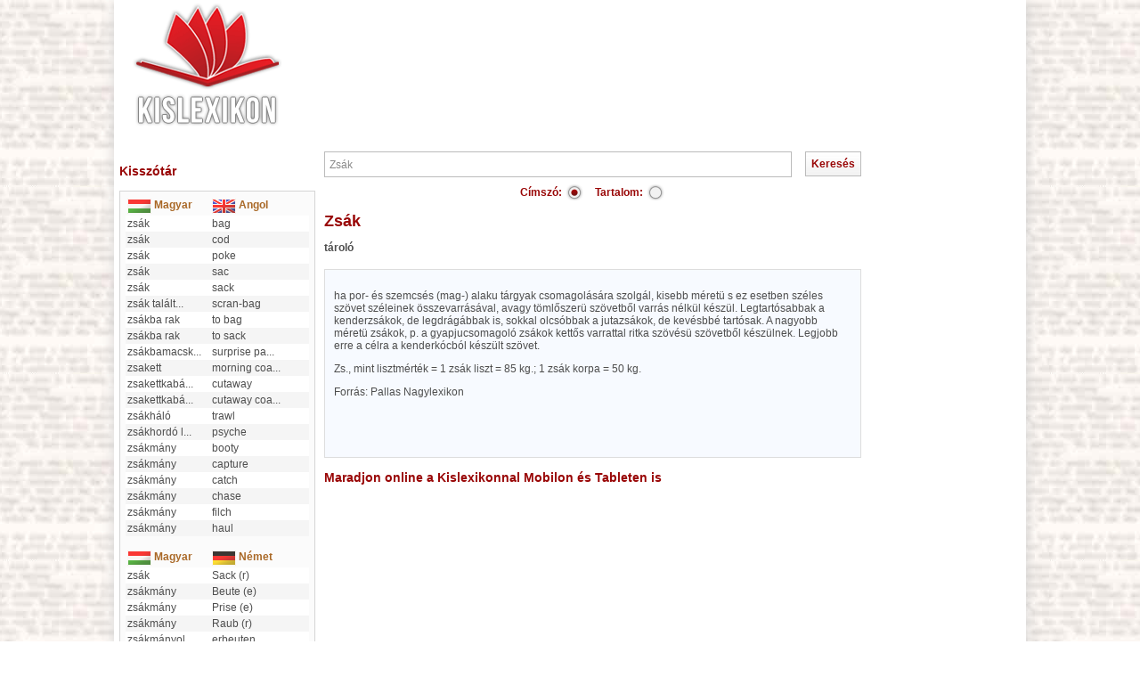

--- FILE ---
content_type: text/html; charset=iso-8859-2
request_url: http://www.kislexikon.hu/zsak.html
body_size: 4159
content:
<!DOCTYPE html PUBLIC "-//W3C//DTD XHTML 1.0 Transitional//EN"
"http://www.w3.org/TR/xhtml1/DTD/xhtml1-transitional.dtd">
 <html lang="hu" xmlns:fb="http://ogp.me/ns/fb#">
  <head>
   <title>Zsák - Lexikon ::</title>

   <meta http-equiv="Content-Type" content="text/html;charset=ISO-8859-2" />
   <meta http-equiv="X-UA-Compatible" content="IE=edge" />
   <meta http-equiv="Content-Language" content="hu" />
   <meta http-equiv="Cache-Control" content="no-store,no-cache,must-revalidate" />
   <meta http-equiv="Pragma" content="no-cache" />
   <meta http-equiv="Expires" content="0" />
   
   <meta name="robots" content="index,follow,all" />
   <meta name="description" content="ha por- és szemcsés (mag-) alaku tárgyak csomagolására
szolgál, kisebb méretü s ez esetben széles szövet széleinek összevarrásával,
avagy tömlőszerü szövetből varrás nélkül készül. Legtartósab" />
   <meta name="keywords" content="Zsák" />
   <meta name="distribution" content="Global" />
   <meta name="Author" content="BioDigit Kft." />
   <meta name="copyright" content="Copyright (C) 2026 BioDigit Kft." />
   <meta property="og:image" content="/pic/kislexikon_logo_facebook.jpg" />
   <meta property="fb:admins" content="1113985087" />
   
   <link rel="shortcut icon" href="/pic/favicon.ico" />
   <link rel="stylesheet" type="text/css" href="/css/global.css.php?ts=1769103478" />
   
   <script type="text/javascript" src="/js/jquery-1.7.min.js"></script>
   <script type="text/javascript" src="/js/global.js"></script>
   <script type="text/javascript" src="/js/email.js"></script>
   
  </head>
  <body>
  <div id="fb-root"></div>
<script>(function(d, s, id) {
  var js, fjs = d.getElementsByTagName(s)[0];
  if (d.getElementById(id)) return;
  js = d.createElement(s); js.id = id;
  js.src = "//connect.facebook.net/hu_HU/all.js#xfbml=1";
  fjs.parentNode.insertBefore(js, fjs);
}(document, 'script', 'facebook-jssdk'));</script>
    <div id="main">
    <div id="menu">
      <div style='position:absolute;left:0px;'><a href="./"><img src="/pic/kislexikon_logo.png" style="margin-left:20px;" width="170" height="150" border="0" alt="Kislexikon" title="Kislexikon" /></a></div>
      <div style='margin-left:120px;position:relative;text-align:center;padding-top:15px;'>
      <script async src="https://pagead2.googlesyndication.com/pagead/js/adsbygoogle.js"></script>
<!-- 728x90 kislexikon -->
<ins class="adsbygoogle"
     style="display:inline-block;width:728px;height:90px"
     data-ad-client="ca-pub-8426707343541924"
     data-ad-slot="4476886500"></ins>
<script>
     (adsbygoogle = window.adsbygoogle || []).push({});
</script>
      </div>
      
    </div>  
    
    <table id="container" border="0" cellpadding="0" cellspacing="0"><tr>
    <td id="left_side">      
    <!-- SZÓTÁR -->
        <br /><h3>Kisszótár</h3><br />
    <div style="width:206px;border:1px solid #d5d5d5;background-color:#fbfbfb;padding:6px;">
    <table width="206" border="0" cellpadding="2" cellspacing="0" class="rightlex">
        <tr>
          <td width="46%"><img src="pic/magyar.gif" width="27" height="17" align="top" alt="Magyar" /> 
            <strong><font color="#A96826">Magyar</font></strong></td>
          <td width="54%"><img src="pic/angol.gif" width="27" height="17" align="top" alt="Angol" /> 
            <strong><font color="#A96826">Angol</font></strong></td>
        </tr>
              <tr bgcolor="#FFFFFF">
          <td width="46%">
          zsák          </td>
          <td width="54%">
          bag          </td>
        </tr>
	          <tr bgcolor="#f5f5f5">
          <td width="46%">
          zsák          </td>
          <td width="54%">
          cod          </td>
        </tr>
	          <tr bgcolor="#FFFFFF">
          <td width="46%">
          zsák          </td>
          <td width="54%">
          poke          </td>
        </tr>
	          <tr bgcolor="#f5f5f5">
          <td width="46%">
          zsák          </td>
          <td width="54%">
          sac          </td>
        </tr>
	          <tr bgcolor="#FFFFFF">
          <td width="46%">
          zsák          </td>
          <td width="54%">
          sack          </td>
        </tr>
	          <tr bgcolor="#f5f5f5">
          <td width="46%">
          <span class='' alt="zsák talált tárgyak megőrzésére" title="zsák talált tárgyak megőrzésére">zsák talált</span>...          </td>
          <td width="54%">
          scran-bag          </td>
        </tr>
	          <tr bgcolor="#FFFFFF">
          <td width="46%">
          zsákba rak          </td>
          <td width="54%">
          to bag          </td>
        </tr>
	          <tr bgcolor="#f5f5f5">
          <td width="46%">
          zsákba rak          </td>
          <td width="54%">
          to sack          </td>
        </tr>
	          <tr bgcolor="#FFFFFF">
          <td width="46%">
          <span class='' alt="zsákbamacska" title="zsákbamacska">zsákbamacsk</span>...          </td>
          <td width="54%">
          <span class='' alt="surprise packet" title="surprise packet">surprise pa</span>...          </td>
        </tr>
	          <tr bgcolor="#f5f5f5">
          <td width="46%">
          zsakett          </td>
          <td width="54%">
          <span class='' alt="morning coat" title="morning coat">morning coa</span>...          </td>
        </tr>
	          <tr bgcolor="#FFFFFF">
          <td width="46%">
          <span class='' alt="zsakettkabát" title="zsakettkabát">zsakettkabá</span>...          </td>
          <td width="54%">
          cutaway          </td>
        </tr>
	          <tr bgcolor="#f5f5f5">
          <td width="46%">
          <span class='' alt="zsakettkabát" title="zsakettkabát">zsakettkabá</span>...          </td>
          <td width="54%">
          <span class='' alt="cutaway coat" title="cutaway coat">cutaway coa</span>...          </td>
        </tr>
	          <tr bgcolor="#FFFFFF">
          <td width="46%">
          zsákháló          </td>
          <td width="54%">
          trawl          </td>
        </tr>
	          <tr bgcolor="#f5f5f5">
          <td width="46%">
          <span class='' alt="zsákhordó lepke" title="zsákhordó lepke">zsákhordó l</span>...          </td>
          <td width="54%">
          psyche          </td>
        </tr>
	          <tr bgcolor="#FFFFFF">
          <td width="46%">
          zsákmány          </td>
          <td width="54%">
          booty          </td>
        </tr>
	          <tr bgcolor="#f5f5f5">
          <td width="46%">
          zsákmány          </td>
          <td width="54%">
          capture          </td>
        </tr>
	          <tr bgcolor="#FFFFFF">
          <td width="46%">
          zsákmány          </td>
          <td width="54%">
          catch          </td>
        </tr>
	          <tr bgcolor="#f5f5f5">
          <td width="46%">
          zsákmány          </td>
          <td width="54%">
          chase          </td>
        </tr>
	          <tr bgcolor="#FFFFFF">
          <td width="46%">
          zsákmány          </td>
          <td width="54%">
          filch          </td>
        </tr>
	          <tr bgcolor="#f5f5f5">
          <td width="46%">
          zsákmány          </td>
          <td width="54%">
          haul          </td>
        </tr>
	        </table>
      <br />
      <table width="206" border="0" cellpadding="2" cellspacing="0" class="rightlex">
        <tr> 
          <td width="46%"><img src="pic/magyar.gif" width="27" height="17" align="top" alt="Magyar" /> 
            <strong><font color="#A96826">Magyar</font></strong></td>
          <td width="54%"><img src="pic/nemet.gif" width="27" height="17" align="top" alt="Német" /> 
            <strong><font color="#A96826">N&eacute;met</font></strong></td>
        </tr>
                <tr bgcolor="#FFFFFF"> 
          <td width="46%"> 
            zsák          </td>
          <td width="54%">
            Sack (r)          </td>
        </tr>
                <tr bgcolor="#f5f5f5"> 
          <td width="46%"> 
            zsákmány          </td>
          <td width="54%">
            Beute (e)          </td>
        </tr>
                <tr bgcolor="#FFFFFF"> 
          <td width="46%"> 
            zsákmány          </td>
          <td width="54%">
            Prise (e)          </td>
        </tr>
                <tr bgcolor="#f5f5f5"> 
          <td width="46%"> 
            zsákmány          </td>
          <td width="54%">
            Raub (r)          </td>
        </tr>
                <tr bgcolor="#FFFFFF"> 
          <td width="46%"> 
            zsákmányol          </td>
          <td width="54%">
            erbeuten          </td>
        </tr>
                <tr bgcolor="#f5f5f5"> 
          <td width="46%"> 
            zsákutca          </td>
          <td width="54%">
            <span class='' alt="Sackgasse (e)" title="Sackgasse (e)">Sackgasse (</span>...          </td>
        </tr>
              </table> 
      </div>
          <br />
    <!-- CÍMSZAVAK -->
    <h3>Címszavak véletlenül</h3><br />
      
     <div style="width:206px;border:1px solid #d5d5d5;background-color:#fbfbfb;padding:6px;">
     <table width="206" border="0" cellspacing="0" cellpadding="0" align="center" class="mtext">
      <tr>
        <td align="left" class="nulmod">
        <table width='100%'>     <tr ><td><p style="margin:0px;padding:0px;" class="first_letter"><a style="color:#4e4e4e;" href="bolla_marton.html">Bolla Márton</a></p>
          <tr style='background:#f5f5f5;'><td><p style="margin:0px;padding:0px;" class="first_letter"><a style="color:#4e4e4e;" href="barbatyen-iszkrony.html">Barbatyén - Iszkrony</a></p>
          <tr ><td><p style="margin:0px;padding:0px;" class="first_letter"><a style="color:#4e4e4e;" href="amsaszpandok.html">Amsaszpandok</a></p>
          <tr style='background:#f5f5f5;'><td><p style="margin:0px;padding:0px;" class="first_letter"><a style="color:#4e4e4e;" href="hidrofon_a_a.html">Hidrofon</a></p>
          <tr ><td><p style="margin:0px;padding:0px;" class="first_letter"><a style="color:#4e4e4e;" href="trebnik.html">Trebnik</a></p>
          <tr style='background:#f5f5f5;'><td><p style="margin:0px;padding:0px;" class="first_letter"><a style="color:#4e4e4e;" href="lehajlas.html">Lehajlás</a></p>
          <tr ><td><p style="margin:0px;padding:0px;" class="first_letter"><a style="color:#4e4e4e;" href="bomfim.html">Bomfim</a></p>
          <tr style='background:#f5f5f5;'><td><p style="margin:0px;padding:0px;" class="first_letter"><a style="color:#4e4e4e;" href="mika.html">Mika</a></p>
          <tr ><td><p style="margin:0px;padding:0px;" class="first_letter"><a style="color:#4e4e4e;" href="zsolna.html">Zsolna</a></p>
          <tr style='background:#f5f5f5;'><td><p style="margin:0px;padding:0px;" class="first_letter"><a style="color:#4e4e4e;" href="uruguaj.html">Uruguaj</a></p>
          <tr ><td><p style="margin:0px;padding:0px;" class="first_letter"><a style="color:#4e4e4e;" href="anakukleszisz.html">anaküklészisz</a></p>
          <tr style='background:#f5f5f5;'><td><p style="margin:0px;padding:0px;" class="first_letter"><a style="color:#4e4e4e;" href="akos_nemzetseg.html">Ákos nemzetség</a></p>
          <tr ><td><p style="margin:0px;padding:0px;" class="first_letter"><a style="color:#4e4e4e;" href="vetemenybab.html">Veteménybab</a></p>
          <tr style='background:#f5f5f5;'><td><p style="margin:0px;padding:0px;" class="first_letter"><a style="color:#4e4e4e;" href="hullahopp.html">Hullahopp</a></p>
          <tr ><td><p style="margin:0px;padding:0px;" class="first_letter"><a style="color:#4e4e4e;" href="steen.html">Steen</a></p>
         </td></tr></table></td>
      </tr>
    </table>
    </div>
    <br />
    <div align='center'>
    <script type="text/javascript"><!--
google_ad_client = "ca-pub-8426707343541924";
/* 120x240 kislexikon */
google_ad_slot = "7300000626";
google_ad_width = 120;
google_ad_height = 240;
//-->
</script>
<script type="text/javascript"
src="http://pagead2.googlesyndication.com/pagead/show_ads.js">
</script>    </div>
    
   <div style="margin-top:20px;text-align:center;">
   <a class="img" href="http://www.lapoda.hu">
   <img src="pic/lapoda_logo.jpg" border="0" alt="Lapoda Multimedia" title="Lapoda Multimedia" />
   </a>
   <a class="img" href="http://www.xdt.hu">
   <img style="vertical-align:top; margin-top:10px;" src="pic/xdt_logo.jpg" border="0" alt="XDT-Network" title="XDT-Network" />
   </a>
   </div>
   </td>
   
   <td id="content">

<form method="get" action="index.php" enctype="multipart/form-data">
  <table width='100%' border='0' cellpadding='0' cellspacing='0'><tr><td><input name='f' id='f' value='Zsák' onkeypress='changebutton();' onblur='if(this.value=="")this.value=""; changebutton();' onclick='if(this.value=="")this.value=""'/></td><td style='text-align:right; width:90px;'><input type='submit' value='Keresés' class='submit' id='keres' /></td></tr></table>  <div style='text-align:center;margin:5px;'><table align='center'><tr><td style='color:#990606;font-weight:bold;'>Címszó:</td><td style='padding-right:10px;'><div style='display:none; width: 1px;'><input class='cimszoradio' type='radio' name='all' id='1' checked  value='1'  autocomplete='off' /></div><div class='cimszoradio_checked' id='all1' onclick='radio_change(this,"all",0);'></div></td><td style='color:#990606;font-weight:bold;'>Tartalom: </td><td><div style='display:none; width: 1px;'><input class='cimszoradio' type='radio' name='all' id='1' value='2'  autocomplete='off' /></div><div class='cimszoradio' id='all2' onclick='radio_change(this,"all",1);'></div></td></tr></table></div></form>

<h1 class='first_letter'>Zsák</h1>
<p style="font-weight:bold; padding-bottom: 5px;">tároló</p>
<div style="background-color:#f7faff;border:1px solid #ddd;padding:10px;">
  <p class='first_letter'><p>ha por- és szemcsés (mag-) alaku tárgyak csomagolására
szolgál, kisebb méretü s ez esetben széles szövet széleinek összevarrásával,
avagy tömlőszerü szövetből varrás nélkül készül. Legtartósabbak a kenderzsákok,
de legdrágábbak is, sokkal olcsóbbak a jutazsákok, de kevésbbé tartósak. A
nagyobb méretü zsákok, p. a gyapjucsomagoló zsákok kettős varrattal ritka
szövésü szövetből készülnek. Legjobb erre a célra a kenderkócból készült
szövet.</p>

<p>Zs., mint lisztmérték = 1 zsák liszt = 85 kg.; 1 zsák korpa
= 50 kg.</p></p>
    <p>Forrás: Pallas Nagylexikon</p>
    <br /><div style="height:30px;">
  <fb:like href="http://www.kislexikon.hu/zsak.html" send="true" layout="button_count" show_faces="false" font="lucida grande"></fb:like>
  </div>
</div>
<br />
        <h3>Maradjon online a Kislexikonnal Mobilon és Tableten is</h3>
       </td>
    
   <!-- JOBB OLDAL -->
   <td id="right_side">
     <div align='center'>
        <script type="text/javascript"><!--
google_ad_client = "ca-pub-8426707343541924";
/* 160x600 */
google_ad_slot = "2125515666";
google_ad_width = 160;
google_ad_height = 600;
//-->
</script>
<script type="text/javascript"
src="http://pagead2.googlesyndication.com/pagead/show_ads.js">
</script>     </div>
   </td>
   
   </tr>
   </table>
   
   <div id='footer'>
   <div style="position:absolute;bottom:0px;right:10px; background:url('/pic/kislexikon_2012_07.png') top left no-repeat;width:179px;height:154px;">
          
        </div><br/>
        <div>
            <span>
              <a href="/impresszum">Impresszum</a> &bull;
              <a href="/mediaajanlat">Médiaajánlat</a> &bull;              
              <a href="/visszajelzes">Visszajelzés küldése</a>
            </span>
            <br />
            <div style="margin-top:10px;font-size:12px;">
              &copy; 2026 Kislexikon.hu - Copyright Lapoda Multimédia, Designed by BioDigit Kft.
            </div>
          </div>
        
   </div>
   </div> 
  
  
  <!-- Google tag (gtag.js) -->
<script async src="https://www.googletagmanager.com/gtag/js?id=G-P6FV53PZMP"></script>
<script>
  window.dataLayer = window.dataLayer || [];
  function gtag(){dataLayer.push(arguments);}
  gtag('js', new Date());

  gtag('config', 'G-P6FV53PZMP');
</script>
    
 </body>
 <script type="text/javascript">
  $(document).ready(function () {
    updatemailhref();
  });
  </script>
  <script type="text/javascript">    
   if (((screen.width<=1024) && (screen.height<=768)) || ((screen.height==1539) && (screen.width==1024)))
      document.getElementById('main').style.width='100%';     
  </script>

</html>


--- FILE ---
content_type: text/html; charset=utf-8
request_url: https://www.google.com/recaptcha/api2/aframe
body_size: 268
content:
<!DOCTYPE HTML><html><head><meta http-equiv="content-type" content="text/html; charset=UTF-8"></head><body><script nonce="Scy9qdQwZCsnMbG93kCxXQ">/** Anti-fraud and anti-abuse applications only. See google.com/recaptcha */ try{var clients={'sodar':'https://pagead2.googlesyndication.com/pagead/sodar?'};window.addEventListener("message",function(a){try{if(a.source===window.parent){var b=JSON.parse(a.data);var c=clients[b['id']];if(c){var d=document.createElement('img');d.src=c+b['params']+'&rc='+(localStorage.getItem("rc::a")?sessionStorage.getItem("rc::b"):"");window.document.body.appendChild(d);sessionStorage.setItem("rc::e",parseInt(sessionStorage.getItem("rc::e")||0)+1);localStorage.setItem("rc::h",'1769103481291');}}}catch(b){}});window.parent.postMessage("_grecaptcha_ready", "*");}catch(b){}</script></body></html>